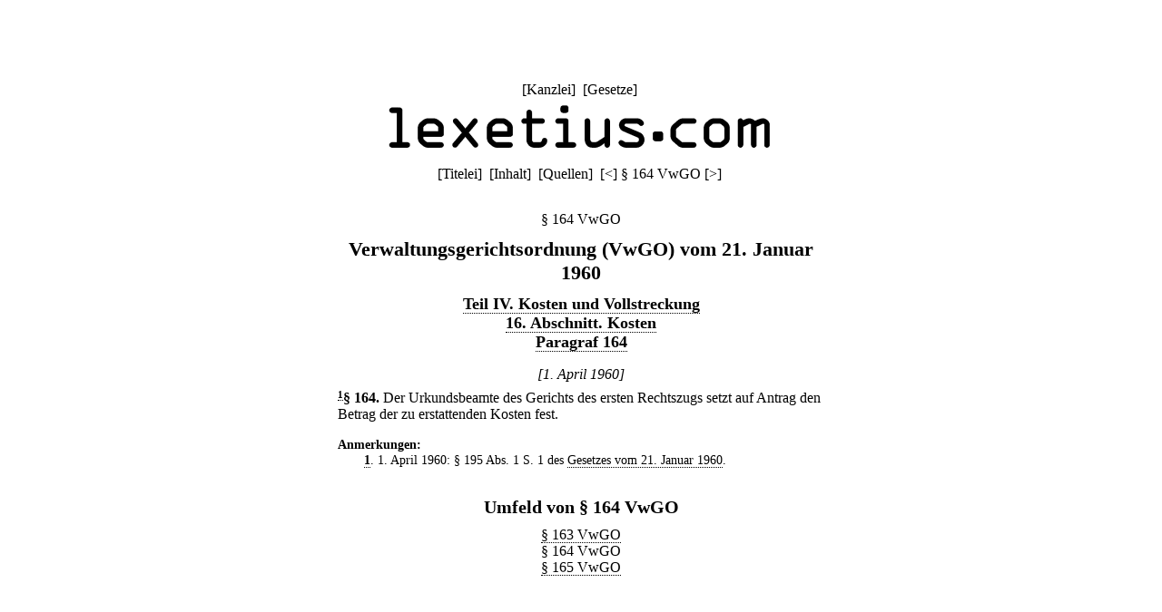

--- FILE ---
content_type: text/html;charset=utf-8
request_url: https://lexetius.de/VwGO/164
body_size: 1055
content:
<!doctype html>
<html lang="de">
	<head>
		<meta charset="utf-8">
		<meta name="viewport" content="width=device-width, initial-scale=1.0">
		<meta name="robots" content="noodp, index, follow">
		<title>§ 164 VwGO</title>
		<meta name="author" content="Rechtsanwalt Dr. Thomas Fuchs, Mannheim">
		<meta name="description" content="Aktueller und historischer Volltext von § 164 VwGO">
		<meta name="keywords" content="§ 164 VwGO,Verwaltungsgerichtsordnung">
		
			
				<link rel="stylesheet" type="text/css" href="../../wicket/resource/com.lexetius.BasePageWithAds/BasePageWithAds-ver-B5EEDE2DCADB33464BB6CB892C08FACE.css">
			
		
	
			<link rel="canonical" href="https://lexetius.com/VwGO/164/" title="§ 164 VwGO"/>
			
				<link rel="stylesheet" type="text/css" href="../../wicket/resource/com.lexetius.leges.Leges/Leges-ver-275C6363AAC2EF8F253A0D84B188F0B1.css">
			
		</head>
	<body>
		<header>
			<nav>
				[<a href="/officia">Kanzlei</a>]&nbsp;
				[<a href="/leges">Gesetze</a>]&nbsp;
				<!--[<a href="/iudicia">Entscheidungen</a>]//-->
			</nav>
			<a href="/"><div id="logo"></div></a>
			<div id="abstand"></div>
			<nav>
			<span>[<a href="/VwGO/Titelei" accesskey="t">Titelei</a>]&nbsp; [<a href="/VwGO/Inhalt" accesskey="i">Inhalt</a>]&nbsp; [<a href="/VwGO/Quellen" accesskey="q">Quellen</a>]&nbsp; </span>
			
			<span>[<a title="([Strg]+)[Alt]+[-]" accesskey="-" href="/VwGO/163">&lt;</a>]&nbsp;</span><span>§ 164 VwGO</span>
			<span>[<a title="([Strg]+)[Alt]+[+]" accesskey="+" href="/VwGO/165">&gt;</a>]&nbsp;</span>
		</nav>
		</header>
		<article>
			
			<div><h1 class="ohne">§ 164 VwGO</h1><div class="ueberschrift">Verwaltungsgerichtsordnung (VwGO) vom 21. Januar 1960</div><div class="abschnitt">
    <a href="/VwGO/Inhalt#4">Teil IV. Kosten und Vollstreckung</a>
</div><div class="abschnitt">
    <a href="/VwGO/Inhalt#4-1">16. Abschnitt. Kosten</a>
</div><div class="abschnitt">
    <a href="/VwGO/Inhalt#4-1-11">Paragraf 164</a>
</div><div class="zeitraum">
    <i>[1. April 1960]</i>
</div><div class="paragraf">
    <sup><a name="text-sign1"><b><a href="#note-sign1">1</a></b></a></sup><b>&sect; 164</b><b>.</b> <span>Der Urkundsbeamte des Gerichts des ersten Rechtszugs setzt auf Antrag den Betrag der zu erstattenden Kosten fest.</span>
</div><div class="anmerkungen">
    <dl class="klein">
        <dt>Anmerkungen:</dt>
        <dd class="anmerkung">
            <a name="note-sign1"><b><a href="#text-sign1">1</a></b></a>. 1. April 1960: &sect; 195 Abs. 1 S. 1 des <a href="/VwGO/Quellen#G19600121">Gesetzes vom 21. Januar 1960</a>.
        </dd>
    </dl>
</div>
<div class="kasten"><h2>Umfeld von § 164 VwGO</h2><h3 class="ohne"><a href="/VwGO/163">§ 163 VwGO</a></h3><h3 class="ohne">§ 164 VwGO</h3><h3 class="ohne"><a href="/VwGO/165">§ 165 VwGO</a></h3></div></div>
		
		</article>
		<footer>
			<nav>
				[<a href="/impressum">Impressum/Datenschutz</a>]
			</nav>
		</footer>
	</body>
</html>
